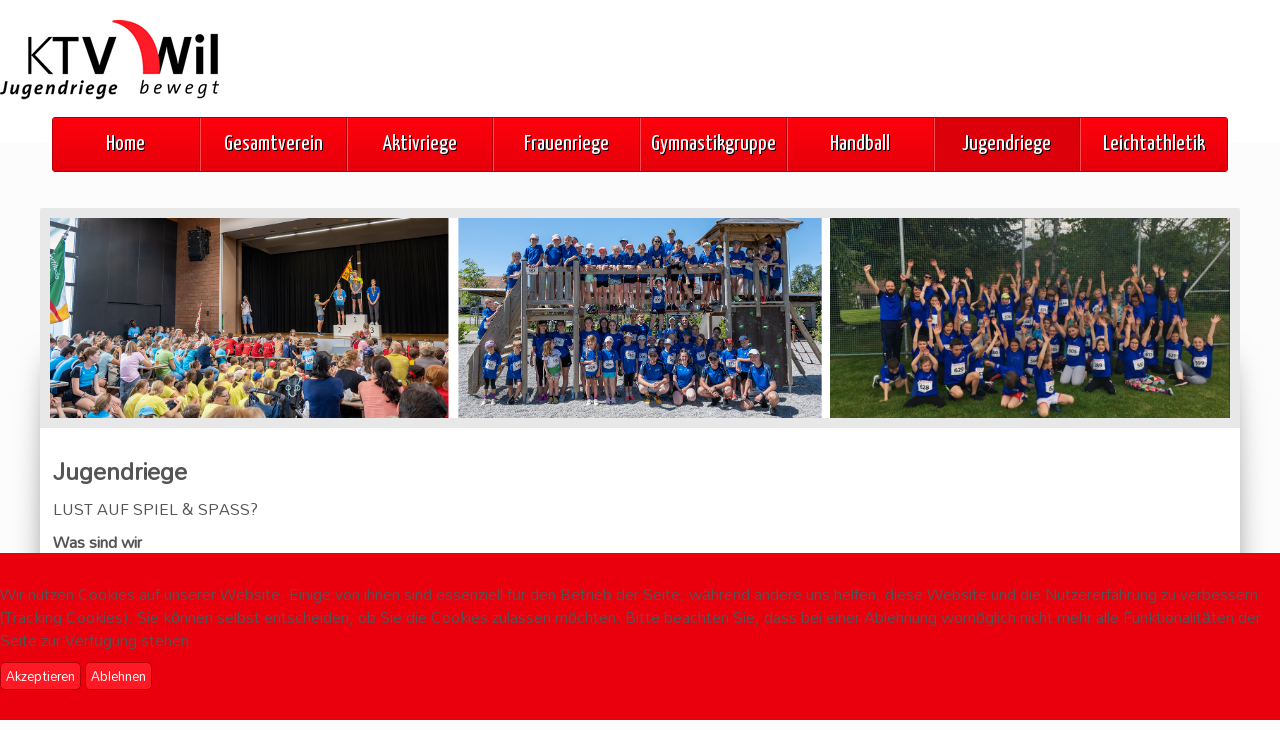

--- FILE ---
content_type: text/html; charset=utf-8
request_url: https://ktvwil.ch/jugendriege
body_size: 7775
content:
<!doctype html>
<html xml:lang="de-de" lang="de-de" >
<head>
        <meta http-equiv="X-UA-Compatible" content="IE=Edge" />
		<meta name="viewport" content="width=device-width, initial-scale=1.0, user-scalable=no">
        <meta name="viewport" content="width=device-width, initial-scale=1" />
        <meta name="HandheldFriendly" content="true" />
        <script type="text/javascript">
        if(navigator.appVersion.indexOf("MSIE 9.")!=-1){
            document.documentElement.className += " ie9";
        } else if(navigator.appVersion.indexOf("MSIE 8.")!=-1){
            document.documentElement.className += " ie8";
        } else if(navigator.appVersion.indexOf("MSIE 7.")!=-1){
            document.documentElement.className += " ie7";
        }
        </script>
	    <base href="https://ktvwil.ch/jugendriege" />
	<meta http-equiv="content-type" content="text/html; charset=utf-8" />
	<meta name="keywords" content="KTV Wil Handball Aktivriege Frauenriege Gymnastikgruppe Männerriege Jugendriege Leichtathletik" />
	<meta name="author" content="Super User" />
	<meta name="description" content="KTV Wil Handball Aktivriege Frauenriege Gymnastikgruppe Männerriege Jugendriege Leichtathletik" />
	<meta name="generator" content="Joomla! - Open Source Content Management" />
	<title>Jugendriege</title>
	<link href="/templates/naturalway/favicon.ico" rel="shortcut icon" type="image/vnd.microsoft.icon" />
	<link href="https://ktvwil.ch/component/search/?Itemid=123&amp;format=opensearch" rel="search" title="Suchen KTV Wil" type="application/opensearchdescription+xml" />
	<link href="/templates/naturalway/css-compiled/menu-a0bd107a694f5bca4bff7165a8051217.css" rel="stylesheet" type="text/css" />
	<link href="/libraries/gantry/css/grid-responsive.css" rel="stylesheet" type="text/css" />
	<link href="/templates/naturalway/css-compiled/bootstrap.css" rel="stylesheet" type="text/css" />
	<link href="/templates/naturalway/css-compiled/master-0905d481c4ac4ba4ffe371487dea70cd.css" rel="stylesheet" type="text/css" />
	<link href="/templates/naturalway/css-compiled/mediaqueries.css" rel="stylesheet" type="text/css" />
	<link href="//fonts.googleapis.com/css?family=Mandali:regular" rel="stylesheet" type="text/css" />
	<link href="//fonts.googleapis.com/css?family=Yanone+Kaffeesatz:200,300,regular,700" rel="stylesheet" type="text/css" />
	<link href="/templates/naturalway/css/naturalway-custom.css" rel="stylesheet" type="text/css" />
	<link href="/plugins/system/cookiehint/css/style.css?c2dcc58698d3cf523629cb68b877f90f" rel="stylesheet" type="text/css" />
	<style type="text/css">

h1,h2,h3,h4,h5,h6,.title,legend { font-family: 'Mandali', 'Helvetica', arial, sans-serif; font-weight: 700 !important; }

body, input, button, select, textarea { font-family: 'Mandali', 'Helvetica', arial, sans-serif; font-weight: 500; }

.gf-menu, .gf-menu .item, .breadcrumb, [class^="icon-"] { font-family: 'Yanone Kaffeesatz', 'Helvetica', arial, sans-serif; font-weight: normal;}

#plg_system_topofthepage{
    border:2px solid #b20009;
    margin:10px;
    padding:5px;
    background-color:#ff1924;
    color:#fff;
    font-size: 14px;
    z-index: 20000;
} 
#plg_system_topofthepage:hover {
    background-color:#b20009;
    color:#fff;
}
#redim-cookiehint-bottom {position: fixed; z-index: 99999; left: 0px; right: 0px; bottom: 0px; top: auto !important;}</style>
	<script type="application/json" class="joomla-script-options new">{"csrf.token":"f8720f87d5470a8d32d4a39b5c240f99","system.paths":{"root":"","base":""},"joomla.jtext":{"PLG_SYS_TOPOFTHEPAGE_ARIA_LABEL":"PLG_SYS_TOPOFTHEPAGE_ARIA_LABEL","PLG_SYS_TOPOFTHEPAGE_GOTOTOP":"TOP"}}</script>
	<script src="/media/jui/js/jquery.min.js?c2dcc58698d3cf523629cb68b877f90f" type="text/javascript"></script>
	<script src="/media/jui/js/jquery-noconflict.js?c2dcc58698d3cf523629cb68b877f90f" type="text/javascript"></script>
	<script src="/media/jui/js/jquery-migrate.min.js?c2dcc58698d3cf523629cb68b877f90f" type="text/javascript"></script>
	<script src="/media/system/js/caption.js?c2dcc58698d3cf523629cb68b877f90f" type="text/javascript"></script>
	<script src="/media/system/js/mootools-core.js?c2dcc58698d3cf523629cb68b877f90f" type="text/javascript"></script>
	<script src="/media/system/js/core.js?c2dcc58698d3cf523629cb68b877f90f" type="text/javascript"></script>
	<script src="/media/system/js/mootools-more.js?c2dcc58698d3cf523629cb68b877f90f" type="text/javascript"></script>
	<script src="/libraries/gantry/js/browser-engines.js" type="text/javascript"></script>
	<script src="/templates/naturalway/js/rokmediaqueries.js" type="text/javascript"></script>
	<script src="/modules/mod_roknavmenu/themes/default/js/rokmediaqueries.js" type="text/javascript"></script>
	<script src="/modules/mod_roknavmenu/themes/default/js/responsive.js" type="text/javascript"></script>
	<script src="/modules/mod_roknavmenu/themes/default/js/responsive-selectbox.js" type="text/javascript"></script>
	<!--[if lt IE 9]><script src="/media/system/js/html5fallback.js?c2dcc58698d3cf523629cb68b877f90f" type="text/javascript"></script><![endif]-->
	<script src="/media/plg_system_topofthepage/topofthepage.min.js" type="text/javascript"></script>
	<script type="text/javascript">
jQuery(window).on('load',  function() {
				new JCaption('img.caption');
			});
window.plg_system_topofthepage_options = {"omittext":"0","loadjsframework":"1","visibleopacity":"100","displaydur":"250","zindex":"1","linklocation":"bottom_right","spyposition":"200","topalways":"0","smoothscrollduration":"500","smoothscrolltransition":"linear"}
</script>
	<link rel="stylesheet" href="https://ktvwil.ch/modules/mod_s5_instagram_feed/css/default.css" type="text/css" />
	<script type="text/javascript">var s5_instafeed = "4"</script>
	<script type="text/javascript">var s5_instaaccesstoken = "4044064930.476b674.6dfa0d4aa98d4b8782cfa7e368f4d630"</script>
	<script type="text/javascript">var s5_instaidnum = "4044064930"</script>
	<script src="https://ktvwil.ch/modules/mod_s5_instagram_feed/js/instagram.js" type="text/javascript"></script>
	<script src="https://ktvwil.ch/modules/mod_s5_instagram_feed/js/main.js" type="text/javascript"></script>
        <script type="text/javascript">
        <!--
            // windows phone IE10 snap mode fix
            (function() {
                    if ("-ms-user-select" in document.documentElement.style && ( navigator.userAgent.match(/IEMobile\/10\.0/) || navigator.userAgent.match(/IEMobile\/11\.0/) ) ) {
                            var msViewportStyle = document.createElement("style");
                            msViewportStyle.appendChild(
                                    document.createTextNode("@-ms-viewport{width:auto!important}")
                            );
                            document.getElementsByTagName("head")[0].appendChild(msViewportStyle);
                    }
            })();
        
        jQuery(document).ready(function(){
                        // viewport detection to determine if the menu should open to top or bottom  
            jQuery('.gf-menu').on('mouseover',function(){
                var win = jQuery(window);
                
                var viewport =
                {
                    top : win.scrollTop(),
                    left : win.scrollLeft()
                };

                viewport.right = viewport.left + win.width();
                viewport.bottom = viewport.top + win.height();

                var bounds = jQuery(this).offset();
                bounds.right = bounds.left + jQuery(this).outerWidth();
                bounds.bottom = bounds.top + jQuery(this).outerHeight();

                if(!(viewport.right < bounds.left || viewport.left > bounds.right || viewport.bottom < bounds.top || viewport.top > bounds.bottom))
                {
                    if((bounds.top-win.scrollTop()) >(win.height()/2))
                    {
                        jQuery(this).find('.dropdown').addClass('dropUp');
                        jQuery(this).addClass('dropUpMenu');
                    }
                    else
                    {
                        jQuery(this).find('.dropdown').removeClass('dropUp');
                        jQuery(this).removeClass('dropUpMenu');
                    }
                }
            });
            // level 1 max height item (autoheight others)
            function update_menu_height(){
                var max_menu_height = 0;
                jQuery('.gf-menu.l1 > li').each(
                        function(i){
                            // check by the width of the closest container if we are in 767px mode and prevent altering the menu heights
                            if(Number(jQuery(this).closest('.rt-container').css('width').replace("px","")) <= 480){ return }

                            var currheight = jQuery(this).innerHeight();
                            if(max_menu_height < currheight){
                                max_menu_height = currheight;
                            }
                            
                            if( i+1 >= jQuery('.gf-menu.l1 > li').size() ){
                                jQuery('.gf-menu.l1 > li > .item').css('display', 'table');
                                jQuery('.gf-menu.l1 > li > .item').css('height', max_menu_height+'px');
                                jQuery('.gf-menu.l1 > li > .item').css('width', '100%');
                                jQuery('.gf-menu.l1 > li > .item').css('margin', '0 auto');
                                jQuery('.gf-menu.l1 > li > .item').css('padding', '0');
                                jQuery('.gf-menu.l1 > li > .item').each(function(){
                                    jQuery(this).html( '<span style="display: table-cell;vertical-align: middle;">' + jQuery(this).html() + '</span>' );
                                });
                                var menu = jQuery(this).closest('.gf-menu');
                                jQuery(menu).css('top', -1 * Math.floor( jQuery(menu).height() / 2 )+"px");
                                if(jQuery('#rt-showcase').size() == 0){
                                    jQuery('#rt-top-surround').css('padding-bottom', Math.floor( jQuery(menu).height() / 2 ) + "px");
                                }
                            }
                        }
                );
            }
            update_menu_height();
            //jQuery(window).resize(update_menu_height);
            
            var level1_size = jQuery('.gf-menu.l1 > li').size();
            if(level1_size > 0){
                jQuery('.gf-menu.l1 > li').css('width', ( 100 / jQuery('.gf-menu.l1 > li').size() ) +'%');
            }
            
            jQuery('li[class^="item"]').mouseover(function(){
                var _dropdown = this;
                jQuery(_dropdown).find('.flyout').each(function(){
                    if(!isFullyVisible(jQuery(this))){
                        jQuery(this).addClass('flyouthorz');
                        jQuery(this).find('.flyout').addClass('flyouthorz');
                    }
                });
            });
        });
        
        function isFullyVisible (elem) {
            var off = elem.offset();
            var et = off.top;
            var el = off.left;
            var eh = elem.height();
            var ew = elem.width();
            var wh = window.innerHeight;
            var ww = window.innerWidth;
            var wx = window.pageXOffset;
            var wy = window.pageYOffset;
            return (el >= wx && el + ew <= ww);  
        }
        //-->
        </script>
        
</head>
<body  class="logo-type-custom font1-family1-g:mandali:regular font1-weight1-700 font2-family2-g:mandali:regular font2-weight2-500 font3-family3-g:yanone-kaffeesatz:200,300,regular,700 font3-weight3-normal menu-type-dropdownmenu layout-mode-responsive col12">
    
        <header id="rt-top-surround">
				<div id="rt-top" >
			<div class="rt-container">
				<div class="rt-grid-12 rt-alpha rt-omega">
               <div class="rt-block ">
           	<div class="module-surround">
	           		                	<div class="module-content">
	                		

<div class="custom"  >
	<p><a href="/"><img src="/images/logos/logo-jugendriege.gif" alt="logo jugendriege" width="219" height="80" /></a></p></div>
	                	</div>
                	</div>
           </div>
	
</div>
				<div class="clear"></div>
			</div>
		</div>
				        
    </header>
        
    <div id="ct-body">
                
        <div id="ct-main" class="ct-main-1200">
               <div id="shadow"> 
                        <div id="rt-menu">
                    <div class="rt-container">
                            <div class="rt-grid-12 rt-alpha rt-omega">
    	<div class="rt-block menu-block">
		<div id="ct-responsive-type-selectbox">
<div class="gf-menu-device-container responsive-type-selectbox"></div>
<ul class="gf-menu l1 " >
                    <li class="item101" >

            <a class="item" href="/"  >

                                Home                            </a>


                    </li>
                            <li class="item118 parent" >

            <a class="item" href="/gesamtverein"  >

                                Gesamtverein                                <span class="border-fixer"></span>
                            </a>


            
                                    <div class="dropdown columns-1 "Array>
                                                <div class="column col1" >
                            <ul class="l2">
                                                                                                                    <li class="item119" >

            <a class="item" href="/gesamtverein"  >

                                Wir über uns                            </a>


                    </li>
                                                                                                                                                                <li class="item243" >

            <a class="item" href="/gesamtverein/chronik"  >

                                Chronik / News                            </a>


                    </li>
                                                                                                                                                                <li class="item129" >

            <a class="item" href="/gesamtverein/kontakte-gesamtverein"  >

                                Kontakte                            </a>


                    </li>
                                                                                                                                                                <li class="item187" >

            <a class="item" href="/gesamtverein/agenda-gesamtverein"  >

                                Agenda                            </a>


                    </li>
                                                                                                                                                                <li class="item339" >

            <a class="item" href="/gesamtverein/berichte-gesamtverein"  >

                                Berichte                            </a>


                    </li>
                                                                                                                                                                <li class="item210" >

            <a class="item" href="/gesamtverein/bilder-gesamtverein"  >

                                Bilder                            </a>


                    </li>
                                                                                                                                                                <li class="item175" >

            <a class="item" href="/gesamtverein/protokolle-vereinsversammlung"  >

                                Protokolle VRV                            </a>


                    </li>
                                                                                                                                                                <li class="item186" >

            <a class="item" href="/gesamtverein/turnhallenfonds"  >

                                Turnhallenfonds                            </a>


                    </li>
                                                                                                                                                                <li class="item477" >

            <a class="item" href="/gesamtverein/dokumente"  >

                                Dokumente                            </a>


                    </li>
                                                                                                        </ul>
                        </div>
                                            </div>

                                    </li>
                            <li class="item121 parent" >

            <a class="item" href="/aktivriege"  >

                                Aktivriege                                <span class="border-fixer"></span>
                            </a>


            
                                    <div class="dropdown columns-1 "Array>
                                                <div class="column col1" >
                            <ul class="l2">
                                                                                                                    <li class="item189" >

            <a class="item" href="/aktivriege"  >

                                Wir über uns                            </a>


                    </li>
                                                                                                                                                                <li class="item205" >

            <a class="item" href="/aktivriege/kontakte-aktivriege"  >

                                Kontakte                            </a>


                    </li>
                                                                                                                                                                <li class="item204" >

            <a class="item" href="/aktivriege/agenda-aktivriege"  >

                                Agenda                            </a>


                    </li>
                                                                                                                                                                <li class="item216" >

            <a class="item" href="/aktivriege/training-aktivriege"  >

                                Training                            </a>


                    </li>
                                                                                                                                                                <li class="item412" >

            <a class="item" href="/aktivriege/berichte-aktivriege"  >

                                Berichte                            </a>


                    </li>
                                                                                                                                                                <li class="item266" >

            <a class="item" href="/aktivriege/bilder-aktivriege"  >

                                Bilder                            </a>


                    </li>
                                                                                                        </ul>
                        </div>
                                            </div>

                                    </li>
                            <li class="item120 parent" >

            <a class="item" href="/frauenriege"  >

                                Frauenriege                                <span class="border-fixer"></span>
                            </a>


            
                                    <div class="dropdown columns-1 "Array>
                                                <div class="column col1" >
                            <ul class="l2">
                                                                                                                    <li class="item188" >

            <a class="item" href="/frauenriege"  >

                                Wir über uns                            </a>


                    </li>
                                                                                                                                                                <li class="item161" >

            <a class="item" href="/frauenriege/kontakte-frauenriege"  >

                                Kontakte                            </a>


                    </li>
                                                                                                                                                                <li class="item165" >

            <a class="item" href="/frauenriege/training"  >

                                Training                            </a>


                    </li>
                                                                                                                                                                <li class="item169" >

            <a class="item" href="/frauenriege/berichte-frauenriege"  >

                                Berichte                            </a>


                    </li>
                                                                                                                                                                <li class="item173" >

            <a class="item" href="/frauenriege/bilder-frauenriege"  >

                                Bilder                            </a>


                    </li>
                                                                                                                                                                <li class="item162 parent" >

            <a class="item" href="/frauenriege/fit-und-fun-40"  >

                                Fit und Fun 40+                                <span class="border-fixer"></span>
                            </a>


            
                                    <div class="dropdown flyout columns-1 "Array>
                                                <div class="column col1" >
                            <ul class="l3">
                                                                                                                    <li class="item195" >

            <a class="item" href="/frauenriege/fit-und-fun-40"  >

                                Wir über uns                            </a>


                    </li>
                                                                                                                                                                <li class="item212" >

            <a class="item" href="/frauenriege/fit-und-fun-40/agenda-frauenriege-fit-und-fun-30-plus"  >

                                Agenda                            </a>


                    </li>
                                                                                                                                                                <li class="item167" >

            <a class="item" href="/frauenriege/fit-und-fun-40/berichte-frauenriege-fit-und-fun-30-plus"  >

                                Berichte                            </a>


                    </li>
                                                                                                                                                                <li class="item170" >

            <a class="item" href="/frauenriege/fit-und-fun-40/bilder-frauenriege-fit-und-fun-30-plus"  >

                                Bilder                            </a>


                    </li>
                                                                                                        </ul>
                        </div>
                                            </div>

                                    </li>
                                                                                                                                                                <li class="item163 parent" >

            <a class="item" href="/frauenriege/fit-und-fun-60-abend"  >

                                Fit und Fun 60+ Abend                                <span class="border-fixer"></span>
                            </a>


            
                                    <div class="dropdown flyout columns-1 "Array>
                                                <div class="column col1" >
                            <ul class="l3">
                                                                                                                    <li class="item194" >

            <a class="item" href="/frauenriege/fit-und-fun-60-abend"  >

                                Wir über uns                            </a>


                    </li>
                                                                                                                                                                <li class="item213" >

            <a class="item" href="/frauenriege/fit-und-fun-60-abend/agenda-frauenriege-fit-und-fun-50-plus"  >

                                Agenda                            </a>


                    </li>
                                                                                                                                                                <li class="item166" >

            <a class="item" href="/frauenriege/fit-und-fun-60-abend/berichte-frauenriege-fit-und-fun-50-plus"  >

                                Berichte                            </a>


                    </li>
                                                                                                                                                                <li class="item171" >

            <a class="item" href="/frauenriege/fit-und-fun-60-abend/bilder-frauenriege-fit-und-fun-50-plus"  >

                                Bilder                            </a>


                    </li>
                                                                                                        </ul>
                        </div>
                                            </div>

                                    </li>
                                                                                                                                                                <li class="item164 parent" >

            <a class="item" href="/frauenriege/fit-und-fun-60-nachmittag"  >

                                Fit und Fun 60+ Nachmittag                                <span class="border-fixer"></span>
                            </a>


            
                                    <div class="dropdown flyout columns-1 "Array>
                                                <div class="column col1" >
                            <ul class="l3">
                                                                                                                    <li class="item193" >

            <a class="item" href="/frauenriege/fit-und-fun-60-nachmittag"  >

                                Wir über uns                            </a>


                    </li>
                                                                                                                                                                <li class="item214" >

            <a class="item" href="/frauenriege/fit-und-fun-60-nachmittag/agenda-frauenriege-fit-und-fun-60-plus"  >

                                Agenda                            </a>


                    </li>
                                                                                                                                                                <li class="item168" >

            <a class="item" href="/frauenriege/fit-und-fun-60-nachmittag/berichte-frauenriege-fit-und-fun-60-plus"  >

                                Berichte                            </a>


                    </li>
                                                                                                                                                                <li class="item172" >

            <a class="item" href="/frauenriege/fit-und-fun-60-nachmittag/bilder-frauenriege-fit-und-fun-60-plus"  >

                                Bilder                            </a>


                    </li>
                                                                                                        </ul>
                        </div>
                                            </div>

                                    </li>
                                                                                                        </ul>
                        </div>
                                            </div>

                                    </li>
                            <li class="item124 parent" >

            <a class="item" href="/gymnastikgruppe"  >

                                Gymnastikgruppe                                <span class="border-fixer"></span>
                            </a>


            
                                    <div class="dropdown columns-1 "Array>
                                                <div class="column col1" >
                            <ul class="l2">
                                                                                                                    <li class="item190" >

            <a class="item" href="/gymnastikgruppe"  >

                                Wir über uns                            </a>


                    </li>
                                                                                                                                                                <li class="item135" >

            <a class="item" href="/gymnastikgruppe/kontakte-gymnastikgruppe"  >

                                Kontakte                            </a>


                    </li>
                                                                                                                                                                <li class="item207" >

            <a class="item" href="/gymnastikgruppe/agenda-gymnastikgruppe"  >

                                Agenda                            </a>


                    </li>
                                                                                                                                                                <li class="item130" >

            <a class="item" href="/gymnastikgruppe/berichte-gymnastikgruppe"  >

                                Berichte                            </a>


                    </li>
                                                                                                                                                                <li class="item174" >

            <a class="item" href="/gymnastikgruppe/bilder-gymnastikgruppe"  >

                                Bilder                            </a>


                    </li>
                                                                                                        </ul>
                        </div>
                                            </div>

                                    </li>
                            <li class="item126" >

            <a class="item" href="/handball"  >

                                Handball                            </a>


                    </li>
                            <li class="item123 parent active last" >

            <a class="item" href="/jugendriege"  >

                                Jugendriege                                <span class="border-fixer"></span>
                            </a>


            
                                    <div class="dropdown columns-1 "Array>
                                                <div class="column col1" >
                            <ul class="l2">
                                                                                                                    <li class="item191" >

            <a class="item" href="/jugendriege"  >

                                Wir über uns                            </a>


                    </li>
                                                                                                                                                                <li class="item206" >

            <a class="item" href="/jugendriege/kontakte-jugendriege"  >

                                Kontakte                            </a>


                    </li>
                                                                                                                                                                <li class="item208" >

            <a class="item" href="/jugendriege/agenda-jugendriege"  >

                                Agenda                            </a>


                    </li>
                                                                                                                                                                <li class="item244" >

            <a class="item" href="/jugendriege/training-jugendriege"  >

                                Training                            </a>


                    </li>
                                                                                                                                                                <li class="item246" >

            <a class="item" href="/jugendriege/berichte-jugendriege"  >

                                Berichte                            </a>


                    </li>
                                                                                                                                                                <li class="item267" >

            <a class="item" href="/jugendriege/bilder-jugendriege"  >

                                Bilder                            </a>


                    </li>
                                                                                                        </ul>
                        </div>
                                            </div>

                                    </li>
                            <li class="item125" >

            <a class="item" href="/leichtathletik"  >

                                Leichtathletik                            </a>


                    </li>
            </ul>
</div>		<div class="clear"></div>
	</div>
	
</div>
                            <div class="clear"></div>
                    </div>
            </div>
            
                        
            <div id="rt-transition">
                                        <div id="rt-breadcrumbs">
                            <div class="rt-container">
                                    <div class="rt-grid-12 rt-alpha rt-omega">
               <div class="rt-block ">
           	<div class="module-surround">
	           		                	<div class="module-content">
	                		

<div class="custom"  >
	<p><img src="/images/riegenbilder/Banner_fr_Jugendriege.png" alt="" /></p></div>
	                	</div>
                	</div>
           </div>
	
</div>
                                    <div class="clear"></div>
                            </div>
                    </div>
                                      
                <div id="rt-mainbody-surround">
                
                                                       
                    <div id="rt-drawer">
                                
                                <div class="rt-container">
                                                                        <div class="clear"></div>
                                </div>
                            </div>
                                                                                    
                                                                                                                 
                                <div id="ct-mainbody">
                                  
                                <div class="rt-container">
                                                  
<div id="rt-main" class="mb8-sa4">
                <div class="rt-container">
                    <div class="rt-grid-8 ">
                                                						<div class="rt-block">
	                        <div id="rt-mainbody">
								<div class="component-content">
	                            	<article class="item-page" itemscope itemtype="http://schema.org/Article">
<meta itemprop="inLanguage" content="de-DE" />
	<h2 itemprop="name">
					Jugendriege					</h2>
	







<div itemprop="articleBody">
	<p>LUST AUF SPIEL &amp; SPASS?</p>
<p></p>
<p><strong>Was sind wir</strong></p>
<p>Freude an Sport und Bewegung, Polysportiv, Familienverein, Spass, Spiel, Sportbewusstsein, Vereinslebenförderung.</p>
<p><strong>Was machen wir</strong></p>
<p>Die Jugi ist ideal für alle Kinder ab der 1. Klasse, welche sich gerne bewegen, jedoch keinen Leistungssport betreiben wollen. Wir bieten wöchentlich eine abwechslungsreiche Turnstunde in der Klosterwegturnhalle an, bei der nichts zu kurz kommt und auch einmal Mut gefragt ist.</p>
<p>Auch ausserhalb der Turnhallen sind wir ab und zu anzutreffen, um neue Trendsportarten auszuprobieren oder um uns einfach nur im Freibad abzukühlen.</p>
<p><strong>Unsere besuchten Anlässe und Wettkämpfe sind</strong></p>
<ul>
<li>Unihockeyturnier der Jugendriege KTV Wil</li>
<li>Jugitag des Verbandes</li>
<li>Chlausabend mit der ganzen Familie</li>
<li>Plauschturnen mit der ganzen Familie</li>
<li>und vieles mehr…</li>
</ul>
<p>Alles weitere zu unserem abwechslungsreichen Programm findet ihr unter der Rubrik <a href="/index.php/jugendriege/agenda-jugendriege">Agenda</a>. Sehr gerne geben wir auch Auskunft über unsere Riege.</p>
<p>&nbsp;</p>
<p>Also hast du Lust? Mach doch mit!</p>
<p>Du bist jederzeit herzlich zu einer Schnupperstunde in den verschiedenen Turnstunden Willkommen. Auskunft erhaltest du über unsere Kontaktpersonen unter der Rubrik <a href="/jugendriege/kontakte-jugendriege">Kontakte</a>.</p>
<p>&nbsp;</p> </div>



	</article>
								</div>
	                        </div>
						</div>
                                                                    </div>
                                <div class="rt-grid-4 ">
                <div id="rt-sidebar-a">
                               <div class="rt-block shadow-box">
           	<div class="module-surround">
	           				<div class="module-title">
	                		<h2 class="title">Termine</h2>
			</div>
	                		                	<div class="module-content">
	                		<div class="sceventsshadow-box">
		<ul>
			<li>21. März 2026<br /><b>Unihockeyturnier 2026</b></li>
			<li>20. Juni 2026<br /><b>Jugitag 2026</b></li>
		</ul>
	</div>	                	</div>
                	</div>
           </div>
	           <div class="rt-block shadow-box">
           	<div class="module-surround">
	           		                	<div class="module-content">
	                		

<div class="customshadow-box"  >
	<p><a href="https://www.instagram.com/jugiktvwil/" target="_blank" rel="noopener"><img src="/images/instagramm.jpg" alt="instagramm" width="166" height="59" /></a>&nbsp; &nbsp; &nbsp;<a href="https://www.facebook.com/KTV-Wil-Jugendriege-1767185559986629/" target="_blank" rel="noopener"><img src="/images/facebook.jpg" alt="facebook" width="156" height="59" /></a></p></div>
	                	</div>
                	</div>
           </div>
	           <div class="rt-block shadow-box">
           	<div class="module-surround">
	           		                	<div class="module-content">
	                		<style>
#s5_instawrap #instagram a {border:none;}</style>

<div id="s5_instawrap">		
	<article>	
		<div id="s5_insta_overlay"></div>
		<div id="instagram"></div>
	</article>
</div>











	                	</div>
                	</div>
           </div>
	
                </div>
            </div>

                    <div class="clear"></div>
                </div>
            </div>
                                </div>
                            
                                                                                                                                    </div>
            </div>
            
        </div>
        
       </div>
          
        </div>
            
	            <footer id="rt-footer-surround">
                                        <div id="rt-footer">
                            <div class="rt-container">
                                    <div class="rt-grid-2 rt-alpha">
               <div class="rt-block ">
           	<div class="module-surround">
	           		                	<div class="module-content">
	                		

<div class="custom"  >
	<p><a href="http://www.stadtwil.ch/de/kulfre/sport/" target="_blank"><img src="/images/logos/logo-stadt-wil.gif" alt="logo stadt wil" /></a></p></div>
	                	</div>
                	</div>
           </div>
	
</div>
<div class="rt-grid-2">
               <div class="rt-block ">
           	<div class="module-surround">
	           		                	<div class="module-content">
	                		

<div class="custom"  >
	<p><a href="http://www.sportunionschweiz.ch/" target="_blank"><img src="/images/logos/logo-sportunion-schweiz.gif" alt="logo sportunion schweiz" /></a></p></div>
	                	</div>
                	</div>
           </div>
	
</div>
<div class="rt-grid-2">
               <div class="rt-block ">
           	<div class="module-surround">
	           		                	<div class="module-content">
	                		

<div class="custom"  >
	<p><a href="http://www.sportunionost.ch/" target="_blank"><img src="/images/logos/logo-sportunion-ostschweiz.gif" alt="logo sportunion ostschweiz" /></a></p></div>
	                	</div>
                	</div>
           </div>
	
</div>
<div class="rt-grid-2">
               <div class="rt-block ">
           	<div class="module-surround">
	           		                	<div class="module-content">
	                		

<div class="custom"  >
	<p><a href="http://www.svkt.ch/" target="_blank"><img src="/images/logos/logon-frauensportverband.gif" alt="logon frauensportverband" /></a></p></div>
	                	</div>
                	</div>
           </div>
	
</div>
<div class="rt-grid-2">
               <div class="rt-block ">
           	<div class="module-surround">
	           		                	<div class="module-content">
	                		

<div class="custom"  >
	<p><a href="http://www.ig-wil.ch/" target="_blank"><img src="/images/logos/logo-ig-wiler-sportvereine-front.gif" alt="logo ig wiler sportvereine front" /></a></p></div>
	                	</div>
                	</div>
           </div>
	
</div>
<div class="rt-grid-2 rt-omega">
               <div class="rt-block ">
           	<div class="module-surround">
	           		                	<div class="module-content">
	                		

<div class="custom"  >
	<p><a href="http://www.igsgsv.ch/" target="_blank"><img src="/images/logos/logo-sport-verein-t.gif" alt="logo sport verein t" /></a></p></div>
	                	</div>
                	</div>
           </div>
	
</div>
                                    <div class="clear"></div>
                            </div>
                    </div>
                                                            <div id="rt-copyright">
                            <div class="rt-container">
                                    <div class="rt-grid-10 rt-alpha">
               <div class="rt-block ">
           	<div class="module-surround">
	           		                	<div class="module-content">
	                		

<div class="custom"  >
	<p><br />Copyright © KTV Wil</p></div>
	                	</div>
                	</div>
           </div>
	
</div>
<div class="rt-grid-2 rt-omega">
               <div class="rt-block ">
           	<div class="module-surround">
	           		                	<div class="module-content">
	                		<div class="search">
	<form action="/jugendriege" method="post" class="form-inline" role="search">
		<label for="mod-search-searchword152" class="element-invisible">Suchen ...</label> <input name="searchword" id="mod-search-searchword152" maxlength="200"  class="inputbox search-query input-medium" type="search" placeholder="Suchen ..." />		<input type="hidden" name="task" value="search" />
		<input type="hidden" name="option" value="com_search" />
		<input type="hidden" name="Itemid" value="123" />
	</form>
</div>
	                	</div>
                	</div>
           </div>
	
</div>
                                    <div class="clear"></div>
                            </div>
                    </div>
                                </footer>
                           
			        <div class="rt-block logo-block">
            <a href="/" id="rt-logo"><img id="rt-logo-img" alt="" src="/templates/naturalway/images/transparent.png" alt=""/></a>
        </div>
        
	        
        </div>
    
	
<div id="redim-cookiehint-bottom">   <div id="redim-cookiehint">     <div class="cookiecontent">   <p>Wir nutzen Cookies auf unserer Website. Einige von ihnen sind essenziell für den Betrieb der Seite, während andere uns helfen, diese Website und die Nutzererfahrung zu verbessern (Tracking Cookies). Sie können selbst entscheiden, ob Sie die Cookies zulassen möchten. Bitte beachten Sie, dass bei einer Ablehnung womöglich nicht mehr alle Funktionalitäten der Seite zur Verfügung stehen.</p>    </div>     <div class="cookiebuttons">        <a id="cookiehintsubmit" onclick="return cookiehintsubmit(this);" href="https://ktvwil.ch/jugendriege?rCH=2"         class="btn">Akzeptieren</a>               <a id="cookiehintsubmitno" href="https://www.cookieinfo.org/"             class="btn">Ablehnen</a>            <div class="text-center" id="cookiehintinfo">                      </div>      </div>     <div class="clr"></div>   </div> </div>     <script type="text/javascript">       document.addEventListener("DOMContentLoaded", function(event) {         if (!navigator.cookieEnabled){           document.getElementById('redim-cookiehint-bottom').remove();         }       });       function cookiehintfadeOut(el) {         el.style.opacity = 1;         (function fade() {           if ((el.style.opacity -= .1) < 0) {             el.style.display = "none";           } else {             requestAnimationFrame(fade);           }         })();       }        function cookiehintsubmit(obj) {         document.cookie = 'reDimCookieHint=1; expires=Thu, 28 Jan 2027 23:59:59 GMT;57; path=/';         cookiehintfadeOut(document.getElementById('redim-cookiehint-bottom'));         return true;       }       function cookiehintsubmitno(obj) {         document.cookie = 'reDimCookieHint=-1; expires=0; path=/';         cookiehintfadeOut(document.getElementById('redim-cookiehint-bottom'));         return true;       }     </script>  
</body>
</html>


--- FILE ---
content_type: text/css
request_url: https://ktvwil.ch/templates/naturalway/css-compiled/menu-a0bd107a694f5bca4bff7165a8051217.css
body_size: 3047
content:
.clearfix{*zoom:1;}.clearfix:before,.clearfix:after{display:table;content:"";line-height:0;}.clearfix:after{clear:both;}.hide-text{font:0/0 a;color:transparent;text-shadow:none;background-color:transparent;border:0;}.input-block-level{display:block;width:100%;min-height:30px;-webkit-box-sizing:border-box;-moz-box-sizing:border-box;box-sizing:border-box;}.rok-left{float:left;}.rok-right{float:right;}.rok-dropdown-group,.rok-dropdown{position:relative;}.rok-dropdown-open .rok-dropdown{display:block;}.rok-popover-group,.rok-popover{position:relative;}.rok-popover-open .rok-popover{display:block;}#ct-menu{display:none;}#rt-header .rt-grid-6.rt-alpha{width:400px;}@media only screen and (max-width: 767px){#rt-header .rt-grid-6.rt-alpha{width:100%;}.logo-block{margin:0 auto;text-align:center;width:auto;}}#rt-header .rt-grid-6.rt-omega{width:auto;}#rt-header .logo-block{float:left;display:inline-block;position:absolute;top:-90px;}#rt-top .search{text-align:right;}@media only screen and (max-width: 767px){#rt-header .logo-block{float:none;display:block;position:relative;top:0;}}#rt-showcase > .rt-showcase-pattern > .rt-container{text-shadow:none;width:100%;}#rt-showcase > .rt-showcase-pattern > .rt-container .rt-grid-12{width:100%;}#rt-showcase > .rt-showcase-pattern > .rt-container .rt-grid-12 .rt-block{margin:0;padding:0;}#ct-showcase-slider-wrap{position:absolute;width:100%;top:0;left:0;}#rt-showcase{color:;}#rt-showcase h1,#rt-showcase h2,#rt-showcase h3,#rt-showcase h4,#rt-showcase h5,#rt-showcase h6,#rt-showcase .title{color:;}.promo h1{text-shadow:none;}#rt-drawer{background-color:transparent;}#ct-menu-surround{z-index:2;}.gf-menu-toggle{display:none !important;}.dropUp{bottom:100%;margin-top:40px;}.dropUp.flyout{top:initial !important;bottom:0;margin-bottom:-10px;}.dropUp .column{background:#ff000c !important;background:-webkit-linear-gradient(#db000a,#ff000c) !important;background:-o-linear-gradient(#db000a,#ff000c) !important;background:-moz-linear-gradient(#db000a,#ff000c) !important;background:linear-gradient(#db000a,#ff000c) !important;}.dropUpMenu.l1 > li > .dropUp{padding-bottom:1px;}.dropUpMenu.l1 > li > .dropUp > .column{padding-top:0 !important;padding-bottom:20px !important;}legend{border-bottom:2px solid #b20009 !important;}.bfQuickMode .form-actions{border-top:2px solid #b20009;}#rt-top-surround{background:#ffffff;}#rt-showcase{background:#ffffff;}#featureToTop{margin:-30px auto;border:none;background:#ff1924;color:#ffffff;outline:0;}.gf-menu{-moz-box-sizing:border-box;-webkit-box-sizing:border-box;box-sizing:border-box;list-style:none;position:relative;width:98%;margin:0 auto 10px auto !important;text-align:center;-webkit-border-radius:3px;-moz-border-radius:3px;border-radius:3px;top:-28px;background:#ff000c;background:-webkit-linear-gradient(#ff000c,#e5000b);background:-o-linear-gradient(#ff000c,#e5000b);background:-moz-linear-gradient(#ff000c,#e5000b);background:linear-gradient(#ff000c,#e5000b);border:1px solid #b20009;}.gf-menu:after{display:table;content:'';clear:both;}.gf-menu .item{font-family:Arial, Helvetica, sans-serif;font-size:12px;line-height:21px;color:#ffffff;text-align:center;text-decoration:none;display:inline-block;cursor:pointer;}.gf-menu .item.subtext{padding-top:1px;padding-bottom:4px;}.gf-menu .item.subtext > em{display:block;font-size:12px;line-height:11px;color:#e6e6e6;text-align:left;font-style:normal;}.gf-menu .item.icon [class^="icon-"],.gf-menu .item.icon [class*="icon-"]{background-image:none !important;margin-top:-5px;}.gf-menu .item.icon [class^="icon-"]:before,.gf-menu .item.icon [class*="icon-"]:before{text-indent:0;margin-left:20px;margin-right:10px;}.gf-menu .item .menu-image{max-width:inherit;vertical-align:text-top;margin-top:-2px;margin-left:-2px;}.gf-menu.l1{position:relative;}.gf-menu.l1 > li:hover{background:#db000a;bottom:100%;}.gf-menu.l1 > li:hover > .item{text-shadow:1px 0.5px 0px black;}.gf-menu.l1 > li.active{background:#db000a;}.gf-menu.l1 > li{width:auto;border-left:solid 1px #ff4c55;border-right:solid 1px #b20009;-moz-box-sizing:border-box;-webkit-box-sizing:border-box;box-sizing:border-box;background:#ff000c;background:-webkit-linear-gradient(#ff000c,#e5000b);background:-o-linear-gradient(#ff000c,#e5000b);background:-moz-linear-gradient(#ff000c,#e5000b);background:linear-gradient(#ff000c,#e5000b);}.gf-menu.l1 > li > .dropdown{padding-top:1px;}.gf-menu.l1 > li:first-child{border-left:none !important;}.gf-menu.l1 > li:last-child{border-right:none !important;}.gf-menu.l1 > li > .item{padding:16px 0;font-size:19.5px;text-shadow:1px 0.5px 0px black;width:100%;}.gf-menu.l1 > li > .item.subtext{padding-top:1px;padding-bottom:4px;}.gf-menu .l2{margin-top:10px;}.gf-menu .l2,.gf-menu .l3,.gf-menu .l4,.gf-menu .l5,.gf-menu .l6,.gf-menu .l7{margin-left:0;padding:0;}.gf-menu .l2 .dropdown,.gf-menu .l3 .dropdown,.gf-menu .l4 .dropdown,.gf-menu .l5 .dropdown,.gf-menu .l6 .dropdown,.gf-menu .l7 .dropdown{padding-left:10px;margin-top:-10px;}.gf-menu .l2 .dropdown.flyouthorz,.gf-menu .l3 .dropdown.flyouthorz,.gf-menu .l4 .dropdown.flyouthorz,.gf-menu .l5 .dropdown.flyouthorz,.gf-menu .l6 .dropdown.flyouthorz,.gf-menu .l7 .dropdown.flyouthorz{margin-left:-10px !important;padding-right:10px !important;padding-left:0 !important;left:-100% !important;display:none;}.gf-menu .l2 > li > .item,.gf-menu .l3 > li > .item,.gf-menu .l4 > li > .item,.gf-menu .l5 > li > .item,.gf-menu .l6 > li > .item,.gf-menu .l7 > li > .item{-moz-box-sizing:border-box;-webkit-box-sizing:border-box;box-sizing:border-box;padding:5px;padding-bottom:0;padding-top:0;margin-left:1px;border:5px solid transparent;}.gf-menu li{float:left;display:inline-block;position:relative;}.gf-menu li.active > .item{background:#db000a;}.gf-menu .dropdown{position:relative;width:100%;left:-999em;background:url(../images/blind.png);z-index:1;}.gf-menu .dropdown .column{float:left;position:relative;-webkit-box-shadow:0 1px 3px rgba(0,0,0,0.3);-moz-box-shadow:0 1px 3px rgba(0,0,0,0.3);box-shadow:0 1px 3px rgba(0,0,0,0.3);background:#ff000c;background:-webkit-linear-gradient(#ff1924,#db000a);background:-o-linear-gradient(#ff1924,#db000a);background:-moz-linear-gradient(#ff1924,#db000a);background:linear-gradient(#ff1924,#db000a);padding:10px 0;width:100%;padding-right:1px;}.gf-menu .dropdown .item{font-size:16px;text-align:left;width:95%;padding:5px 0;}@media (max-width: 959px){.gf-menu .dropdown{padding:5px 0 5px 5px;}.gf-menu .dropdown .item{font-size:12px;}}.gf-menu .dropdown ul li[class^="item"]{width:100%;}.gf-menu .dropdown ul li[class^="item"] .item{color:#ffffff;}.gf-menu .dropdown ul li[class^="item"] .flyout{display:none;left:100%;}.gf-menu .dropdown ul ul.l3,.gf-menu .dropdown ul ul.l4,.gf-menu .dropdown ul ul.l5,.gf-menu .dropdown ul ul.l6,.gf-menu .dropdown ul ul.l7{padding:0px;}#ct-menu-surround .gf-menu{border:0;-webkit-box-shadow:none;-moz-box-shadow:none;box-shadow:none;padding-top:10px;padding-bottom:5px !important;padding-left:5px;padding-right:5px;}@media (min-width: 768px) and (max-width: 959px){.layout-mode-responsive .gf-menu{display:inherit;}.layout-mode-responsive .gf-menu.l1 > li > .item{font-size:16px;}.layout-mode-responsive .gf-menu.l1 > li > .item.subtext{padding-top:7px;padding-bottom:7px;}.layout-mode-responsive .gf-menu.l1 > li > .item.subtext em{display:none;}.layout-mode-responsive .gf-menu.l1 > li > .item.image img{display:none;}}@media only screen and (min-width: 768px){.clearfix{*zoom:1;}.clearfix:before,.clearfix:after{display:table;content:"";line-height:0;}.clearfix:after{clear:both;}.hide-text{font:0/0 a;color:transparent;text-shadow:none;background-color:transparent;border:0;}.input-block-level{display:block;width:100%;min-height:30px;-webkit-box-sizing:border-box;-moz-box-sizing:border-box;box-sizing:border-box;}.rok-left{float:left;}.rok-right{float:right;}.rok-dropdown-group,.rok-dropdown{position:relative;}.rok-dropdown-open .rok-dropdown{display:block;}.rok-popover-group,.rok-popover{position:relative;}.rok-popover-open .rok-popover{display:block;}#ct-menu{display:none;}#rt-header .rt-grid-6.rt-alpha{width:400px;}#rt-header .rt-grid-6.rt-omega{width:auto;}#rt-header .logo-block{float:left;display:inline-block;position:absolute;top:-90px;}#rt-top .search{text-align:right;}#rt-showcase > .rt-showcase-pattern > .rt-container{text-shadow:none;width:100%;}#rt-showcase > .rt-showcase-pattern > .rt-container .rt-grid-12{width:100%;}#rt-showcase > .rt-showcase-pattern > .rt-container .rt-grid-12 .rt-block{margin:0;padding:0;}#ct-showcase-slider-wrap{position:absolute;width:100%;top:0;left:0;}#rt-showcase{color:;}#rt-showcase h1,#rt-showcase h2,#rt-showcase h3,#rt-showcase h4,#rt-showcase h5,#rt-showcase h6,#rt-showcase .title{color:;}.promo h1{text-shadow:none;}#rt-drawer{background-color:transparent;}#ct-menu-surround{z-index:2;}.gf-menu.l1 > li:hover > .item{color:#ffffff;}.gf-menu.l1 > li:hover,.gf-menu.l1 > li.active:hover{background-color:none;}.gf-menu li:hover > .dropdown,.gf-menu li.active:hover > .dropdown{opacity:1;filter:alpha(opacity=100);left:0;top:auto;visibility:visible;opacity:1;}.gf-menu li:hover > .item{color:#b20009;text-shadow:none;}.gf-menu li:hover > .item em{color:#b20009;}.gf-menu li.parent:hover{z-index:10210;}.gf-menu .dropdown{opacity:0;filter:alpha(opacity=0);padding:0;position:absolute;}.gf-menu .dropdown ul li:hover > .item{background-color:#b20009;text-shadow:none;}.gf-menu .dropdown li:hover > .flyout{display:block !important;margin-top:-40px;}.gf-menu .dropdown li:hover > .flyouthorz{display:block;}body.rtl li:hover > .dropdown,body.rtl li.active:hover > .dropdown{left:inherit;right:-1px;}body.rtl .dropdown ul li:hover > .flyout{left:inherit;right:100%;margin-left:auto;margin-right:-6px;visibility:visible;opacity:1;}body.rtl .dropdown ul li:hover > .item .border-fixer{right:inherit;left:-1px;}body.rtl .dropdown ul li.parent:hover > .item{border-radius:0;}}@media only screen and (min-width: 768px) and only screen and (max-width: 767px){#rt-header .rt-grid-6.rt-alpha{width:100%;}.logo-block{margin:0 auto;text-align:center;width:auto;}}@media only screen and (min-width: 768px) and only screen and (max-width: 767px){#rt-header .logo-block{float:none;display:block;position:relative;top:0;}}.layout-mode-960fixed .clearfix,.layout-mode-1200fixed .clearfix{*zoom:1;}.layout-mode-960fixed .clearfix:before,.layout-mode-960fixed .clearfix:after,.layout-mode-1200fixed .clearfix:before,.layout-mode-1200fixed .clearfix:after{display:table;content:"";line-height:0;}.layout-mode-960fixed .clearfix:after,.layout-mode-1200fixed .clearfix:after{clear:both;}.layout-mode-960fixed .hide-text,.layout-mode-1200fixed .hide-text{font:0/0 a;color:transparent;text-shadow:none;background-color:transparent;border:0;}.layout-mode-960fixed .input-block-level,.layout-mode-1200fixed .input-block-level{display:block;width:100%;min-height:30px;-webkit-box-sizing:border-box;-moz-box-sizing:border-box;box-sizing:border-box;}.layout-mode-960fixed .rok-left,.layout-mode-1200fixed .rok-left{float:left;}.layout-mode-960fixed .rok-right,.layout-mode-1200fixed .rok-right{float:right;}.layout-mode-960fixed .rok-dropdown-group,.layout-mode-960fixed .rok-dropdown,.layout-mode-1200fixed .rok-dropdown-group,.layout-mode-1200fixed .rok-dropdown{position:relative;}.layout-mode-960fixed .rok-dropdown-open .rok-dropdown,.layout-mode-1200fixed .rok-dropdown-open .rok-dropdown{display:block;}.layout-mode-960fixed .rok-popover-group,.layout-mode-960fixed .rok-popover,.layout-mode-1200fixed .rok-popover-group,.layout-mode-1200fixed .rok-popover{position:relative;}.layout-mode-960fixed .rok-popover-open .rok-popover,.layout-mode-1200fixed .rok-popover-open .rok-popover{display:block;}.layout-mode-960fixed #ct-menu,.layout-mode-1200fixed #ct-menu{display:none;}.layout-mode-960fixed #rt-header .rt-grid-6.rt-alpha,.layout-mode-1200fixed #rt-header .rt-grid-6.rt-alpha{width:400px;}@media only screen and (max-width: 767px){.layout-mode-960fixed #rt-header .rt-grid-6.rt-alpha,.layout-mode-1200fixed #rt-header .rt-grid-6.rt-alpha{width:100%;}.layout-mode-960fixed .logo-block,.layout-mode-1200fixed .logo-block{margin:0 auto;text-align:center;width:auto;}}.layout-mode-960fixed #rt-header .rt-grid-6.rt-omega,.layout-mode-1200fixed #rt-header .rt-grid-6.rt-omega{width:auto;}.layout-mode-960fixed #rt-header .logo-block,.layout-mode-1200fixed #rt-header .logo-block{float:left;display:inline-block;position:absolute;top:-90px;}.layout-mode-960fixed #rt-top .search,.layout-mode-1200fixed #rt-top .search{text-align:right;}@media only screen and (max-width: 767px){.layout-mode-960fixed #rt-header .logo-block,.layout-mode-1200fixed #rt-header .logo-block{float:none;display:block;position:relative;top:0;}}.layout-mode-960fixed #rt-showcase > .rt-showcase-pattern > .rt-container,.layout-mode-1200fixed #rt-showcase > .rt-showcase-pattern > .rt-container{text-shadow:none;width:100%;}.layout-mode-960fixed #rt-showcase > .rt-showcase-pattern > .rt-container .rt-grid-12,.layout-mode-1200fixed #rt-showcase > .rt-showcase-pattern > .rt-container .rt-grid-12{width:100%;}.layout-mode-960fixed #rt-showcase > .rt-showcase-pattern > .rt-container .rt-grid-12 .rt-block,.layout-mode-1200fixed #rt-showcase > .rt-showcase-pattern > .rt-container .rt-grid-12 .rt-block{margin:0;padding:0;}.layout-mode-960fixed #ct-showcase-slider-wrap,.layout-mode-1200fixed #ct-showcase-slider-wrap{position:absolute;width:100%;top:0;left:0;}.layout-mode-960fixed #rt-showcase,.layout-mode-1200fixed #rt-showcase{color:;}.layout-mode-960fixed #rt-showcase h1,.layout-mode-960fixed #rt-showcase h2,.layout-mode-960fixed #rt-showcase h3,.layout-mode-960fixed #rt-showcase h4,.layout-mode-960fixed #rt-showcase h5,.layout-mode-960fixed #rt-showcase h6,.layout-mode-960fixed #rt-showcase .title,.layout-mode-1200fixed #rt-showcase h1,.layout-mode-1200fixed #rt-showcase h2,.layout-mode-1200fixed #rt-showcase h3,.layout-mode-1200fixed #rt-showcase h4,.layout-mode-1200fixed #rt-showcase h5,.layout-mode-1200fixed #rt-showcase h6,.layout-mode-1200fixed #rt-showcase .title{color:;}.layout-mode-960fixed .promo h1,.layout-mode-1200fixed .promo h1{text-shadow:none;}.layout-mode-960fixed #rt-drawer,.layout-mode-1200fixed #rt-drawer{background-color:transparent;}.layout-mode-960fixed #ct-menu-surround,.layout-mode-1200fixed #ct-menu-surround{z-index:2;}.layout-mode-960fixed .gf-menu.l1 > li:hover > .item,.layout-mode-1200fixed .gf-menu.l1 > li:hover > .item{color:#ffffff;}.layout-mode-960fixed .gf-menu.l1 > li:hover,.layout-mode-960fixed .gf-menu.l1 > li.active:hover,.layout-mode-1200fixed .gf-menu.l1 > li:hover,.layout-mode-1200fixed .gf-menu.l1 > li.active:hover{background-color:none;}.layout-mode-960fixed .gf-menu li:hover > .dropdown,.layout-mode-960fixed .gf-menu li.active:hover > .dropdown,.layout-mode-1200fixed .gf-menu li:hover > .dropdown,.layout-mode-1200fixed .gf-menu li.active:hover > .dropdown{opacity:1;filter:alpha(opacity=100);left:0;top:auto;visibility:visible;opacity:1;}.layout-mode-960fixed .gf-menu li:hover > .item,.layout-mode-1200fixed .gf-menu li:hover > .item{color:#b20009;text-shadow:none;}.layout-mode-960fixed .gf-menu li:hover > .item em,.layout-mode-1200fixed .gf-menu li:hover > .item em{color:#b20009;}.layout-mode-960fixed .gf-menu li.parent:hover,.layout-mode-1200fixed .gf-menu li.parent:hover{z-index:10210;}.layout-mode-960fixed .gf-menu .dropdown,.layout-mode-1200fixed .gf-menu .dropdown{opacity:0;filter:alpha(opacity=0);padding:0;position:absolute;}.layout-mode-960fixed .gf-menu .dropdown ul li:hover > .item,.layout-mode-1200fixed .gf-menu .dropdown ul li:hover > .item{background-color:#b20009;text-shadow:none;}.layout-mode-960fixed .gf-menu .dropdown li:hover > .flyout,.layout-mode-1200fixed .gf-menu .dropdown li:hover > .flyout{display:block !important;margin-top:-40px;}.layout-mode-960fixed .gf-menu .dropdown li:hover > .flyouthorz,.layout-mode-1200fixed .gf-menu .dropdown li:hover > .flyouthorz{display:block;}.layout-mode-960fixed body.rtl li:hover > .dropdown,.layout-mode-960fixed body.rtl li.active:hover > .dropdown,.layout-mode-1200fixed body.rtl li:hover > .dropdown,.layout-mode-1200fixed body.rtl li.active:hover > .dropdown{left:inherit;right:-1px;}.layout-mode-960fixed body.rtl .dropdown ul li:hover > .flyout,.layout-mode-1200fixed body.rtl .dropdown ul li:hover > .flyout{left:inherit;right:100%;margin-left:auto;margin-right:-6px;visibility:visible;opacity:1;}.layout-mode-960fixed body.rtl .dropdown ul li:hover > .item .border-fixer,.layout-mode-1200fixed body.rtl .dropdown ul li:hover > .item .border-fixer{right:inherit;left:-1px;}.layout-mode-960fixed body.rtl .dropdown ul li.parent:hover > .item,.layout-mode-1200fixed body.rtl .dropdown ul li.parent:hover > .item{border-radius:0;}.responsive-type-selectbox{display:none;}@media (max-width: 767px){#ct-menu-surround{position:absolute;top:0;left:0;}.responsive-type-selectbox{display:block;margin:0 !important;}#ct-logo-block{display:none !important;}.layout-mode-responsive .gf-menu-device-wrapper-sidemenu{background:#ff1924;}.layout-mode-responsive .gf-menu-device-wrapper{margin-bottom:15px !important;}.layout-mode-responsive .gf-menu-device-container{border-top:0;border-radius:5px;padding:5px;}.layout-mode-responsive .gf-menu-device-container select{margin-bottom:0;width:100%;}.layout-mode-responsive .gf-menu{margin:10px auto 0;border-top:15px solid ;background-clip:content-box;-webkit-background-clip:content-box;background:transparent url(../images/menu/tree-main.png) repeat-y !important;}.layout-mode-responsive .gf-menu li{background:url(../images/menu/tree-node.png) no-repeat !important;padding-left:20px !important;margin-right:0 !important;}.layout-mode-responsive .gf-menu li.active.last{background:url(../images/menu/tree-node.png) no-repeat !important;border:0 !important;-webkit-box-shadow:none !important;-moz-box-shadow:none !important;box-shadow:none !important;}.layout-mode-responsive .gf-menu li .columns-1 > .col1 > ul > li:last-child,.layout-mode-responsive .gf-menu li .columns-2 > .col2 > ul > li:last-child,.layout-mode-responsive .gf-menu li .columns-3 > .col3 > ul > li:last-child,.layout-mode-responsive .gf-menu li .columns-4 > .col4 > ul > li:last-child{background:transparent url(../images/menu/tree-node-last.png) 0 -2px no-repeat !important;}.layout-mode-responsive .gf-menu li ol > li:last-child{background:transparent url(../images/menu/tree-node-last.png) 0 -2px no-repeat !important;}.layout-mode-responsive .gf-menu li:hover > .item{color:#b20009 !important;text-shadow:none;}.layout-mode-responsive .gf-menu li .item{padding:2px 5px !important;}.layout-mode-responsive .gf-menu li .item.subtext em{display:none;}.layout-mode-responsive .gf-menu li .item:after{content:'' !important;}.layout-mode-responsive .gf-menu > li:first-child,.layout-mode-responsive .gf-menu > li:first-child.active{margin-top:-15px;background:url(../images/menu/tree-node-first.png) no-repeat !important;}.layout-mode-responsive .gf-menu > li:last-child{background:transparent url(../images/menu/tree-node-last.png) 0 -2px no-repeat;}.layout-mode-responsive .gf-menu .dropdown.columns-1 li{padding:0;}.layout-mode-responsive .gf-menu .dropdown{width:100% !important;border:0 !important;padding-top:0 !important;padding-bottom:0 !important;background:transparent !important;-webkit-box-shadow:none !important;-moz-box-shadow:none !important;box-shadow:none !important;position:relative;left:inherit;top:inherit;opacity:1;*zoom:1;-webkit-box-shadow:none !important;-moz-box-shadow:none !important;box-shadow:none !important;border:0 !important;margin:0 !important;}.layout-mode-responsive .gf-menu .dropdown:before,.layout-mode-responsive .gf-menu .dropdown:after{display:table;content:"";line-height:0;}.layout-mode-responsive .gf-menu .dropdown:after{clear:both;}.layout-mode-responsive .gf-menu .dropdown ul li{margin-left:0px;margin-bottom:0px;}.layout-mode-responsive .gf-menu .dropdown .column{width:100% !important;}.layout-mode-responsive .gf-menu .dropdown .column.col2,.layout-mode-responsive .gf-menu .dropdown .column.col4,.layout-mode-responsive .gf-menu .dropdown .column.col4{margin-left:0px;}.layout-mode-responsive .gf-menu .dropdown .grouped ol{-webkit-box-shadow:none !important;-moz-box-shadow:none !important;box-shadow:none !important;border:0 !important;margin:0 !important;padding:0 !important;}.layout-mode-responsive .gf-menu .dropdown .modules{display:none;}.layout-mode-responsive .gf-menu.l1 > li{float:none;margin-left:0;}.layout-mode-responsive .gf-menu.l1 > li.active{margin-left:0px;background:transparent;-webkit-box-shadow:none;-moz-box-shadow:none;box-shadow:none;border:0;}.layout-mode-responsive .gf-menu.l1 > li > .item{font-size:13px;}}body.rtl .gf-menu.l1 > li{float:right;}body.rtl .gf-menu li .item{text-align:right;}body.rtl .gf-menu li.parent > .item{padding-right:8px;padding-left:25px;}body.rtl .gf-menu li.parent > .item:after{right:inherit;left:6px;}body.rtl .dropdown{border-radius:50%;}body.rtl .dropdown ul li.parent > .item:after{content:"";font-size:11px;}@media (max-width: 767px){.layout-mode-responsive.rtl .gf-menu.l1 > li{float:none;}.layout-mode-responsive.rtl .gf-menu li .item{text-align:left;}}body.layout-mode-responsive{-webkit-transition:left 0.2s ease-out;-moz-transition:left 0.2s ease-out;-o-transition:left 0.2s ease-out;transition:left 0.2s ease-out;position:relative;background-color:#fcfcfc;}body.layout-mode-responsive .gf-menu-device-wrapper-sidemenu{left:-200px;}body.layout-mode-responsive .gf-sidemenu-size-left{left:0;-webkit-transition:left 0.2s ease-out;-moz-transition:left 0.2s ease-out;-o-transition:left 0.2s ease-out;transition:left 0.2s ease-out;}body.gf-sidemenu-size-marginleft{left:200px;position:relative;overflow:hidden;-webkit-transition:left 0.2s ease-out;-moz-transition:left 0.2s ease-out;-o-transition:left 0.2s ease-out;transition:left 0.2s ease-out;}@media (max-width: 767px){.gf-menu-device-container.responsive-type-panel ~ ul.gf-menu{display:none;}.layout-mode-responsive .gf-menu-device-wrapper.gf-menu-device-wrapper-sidemenu{margin-bottom:0 !important;}.layout-mode-responsive .gf-menu-device-wrapper-sidemenu{-webkit-transition:left 0.2s ease-out;-moz-transition:left 0.2s ease-out;-o-transition:left 0.2s ease-out;transition:left 0.2s ease-out;position:fixed !important;top:0;left:-200px;right:0;bottom:0;margin:0 !important;z-index:6000;overflow:auto !important;background:;border:0;border-radius:0;-webkit-box-sizing:border-box;-moz-box-sizing:border-box;box-sizing:border-box;padding:0;width:200px;}.layout-mode-responsive .gf-menu-device-wrapper-sidemenu .dropdown .column{padding-top:0;padding-bottom:0;}.layout-mode-responsive .gf-menu-device-wrapper-sidemenu .gf-menu-device-container{display:block;padding:0;margin:0;border-radius:0;-webkit-box-shadow:none;-moz-box-shadow:none;box-shadow:none;border:0;width:95%;}}@media (min-width: 768px){.layout-mode-responsive .gf-menu-device-wrapper-sidemenu{left:-200px;}body.gf-sidemenu-size-marginleft{left:0;}}

--- FILE ---
content_type: text/css
request_url: https://ktvwil.ch/templates/naturalway/css/naturalway-custom.css
body_size: 920
content:
p {
    margin: 0 0 10px 0;
}

.customshadow-box p {
    margin: 0;
}

h2 {
    font-size: 1.5em;
}

hr {
    border-top: 1px solid #999;
}

body {
    line-height: 23px;
}

li {
    line-height: 23px;
}

.label {
    padding: 1px 4px 0px;
}


#rt-top-surround .rt-block .module-surround {
    float: left;
}

.search {
    padding-top: 15px;
}

@media (max-width: 767px) {
    #rt-top-surround .rt-block > .module-surround {
        float: none;
        position: relative;
        text-align: center;
        top: 10px;
    }
}

#rt-breadcrumbs .breadcrumb, #rt-breadcrumbs [class^="breadcrumb"] {
    font-size: 14px;
    font-family: 'Martel Sans', 'Helvetica', arial, sans-serif;
}

#rt-breadcrumbs .breadcrumb a, #rt-breadcrumbs [class^="breadcrumb"] a {
    color: #ff1924;
}

#rt-breadcrumbs .breadcrumb a:hover, #rt-breadcrumbs [class^="breadcrumb"] a:hover {
    color: #b20009;
}

#rt-breadcrumbs a {
    font-size: 14px;
}

#rt-drawer .rt-block {
    background: #f8f006;
    font
}

#rt-drawer .rt-block p {
    margin: 0px;
}

.button, .readon, .readmore, button.validate, #member-profile a, #member-registration a, .formelm-buttons button, .button:hover, .readon:hover, .readmore:hover, button.validate:hover, #member-profile a:hover, #member-registration a:hover, .formelm-buttons button:hover, .button:active, .readon:active, .readmore:active, button.validate:active, #member-profile a:active, #member-registration a:active, .formelm-buttons button:active, .btn, .btn-primary, .btn-primary.disabled, .btn-primary[disabled], .btn.disabled, .btn[disabled], .btn:hover, .btn-primary:hover, .btn:active, .btn-primary:active, .btn.disabled:hover, .btn[disabled]:hover, .btn.disabled:active, .btn[disabled]:active, .input-append .btn:last-child, .input-append .btn:first-child, .input-prepend .btn:first-child, .form-search .input-prepend .btn {
    background: #ff1924;
    font-size: 13px;
    line-height: 16px;
}

ul.menu li a, ul.menu li .item, ul.menu li .separator {
    border-bottom: 0px;
}

.contact-name {
    font-size: 17px;
}

.contact-position {
    font-size: 15px;
    font-weight: bold;
}

.phocadownloadfile32 {
    border: 0px solid #cccccc;
    margin: 0px;
}

#phoca-dl-categories-box .pd-subcategory, #phoca-dl-category-box .pd-subcategory {
line-height: 30px;
} 

#phoca-dl-category-box .pd-category h3.pd-ctitle, #phoca-dl-file-box .pd-file h3.pd-ctitle, #phoca-dl-download-box .pd-file h3.pd-ctitle {
    background: #ffffff;
    border: 0px;
}

.timeline-item:after {
    color: #ff1924;
}

.timeline-item:after {
    color: #ff1924;
}

.timeline-breaker {
    background: #ff1924;
    font-weight: 400;
    font-size: 22px;
    padding-top: 10px;
}

div#instagram {
    margin-left: 0px;
    margin-right: 0px;
}

#phoca-dl-category-box p {
    margin: 0px;
}

#phoca-dl-category-box .pd-tags, #phoca-dl-category-box .pd-report, #phoca-dl-file-box .pd-tags, #phoca-dl-file-box .pd-report {
    margin-top: 0px !important;
}   

#phoca-dl-category-box .pd-category h3.pd-ctitle, #phoca-dl-file-box .pd-file h3.pd-ctitle, #phoca-dl-download-box .pd-file h3.pd-ctitle {
    background: #ffffff !important;
    border: 0px !important;
    font-size: 1.8em;
    padding-top: 15px !important;
    padding-bottom: 15px !important;
}

#phoca-dl-category-box .pd-filebox {
    margin-top: 5px !important;
    margin-bottom: 0px !important;
    padding-bottom: 0px !important;
}

.phocadownloadfilelist {
  border: 0px;
  margin-left: 0px;
  margin-right: 0px;
}

.phocadownloadfilelistitem {
  padding-left: 0px;
  padding-right: 0px;
  padding-top: 4px;
  padding-bottom: 4px;
}

.phocadownloadfile {
  border: 0px;
  margin: 0px;
  padding: 0px 0px;
}

#phoca-dl-download-box .pd-filenamebox, #phoca-dl-category-box .pd-filenamebox {
   padding-top: 5px;
   margin-top: 9px;
}

#phoca-dl-category-box .pd-filebox {
    border-bottom: 1px solid #f0f0f0;
}

#redim-cookiehint {
    padding-top: 30px;
    padding-bottom: 30px;
    background-color: #e9000c;   
}

.gf-menu .dropdown .column {
    width: 130%;
}


.gf-menu.l1 > li > .item {
    font-size: 22px;
}

.gf-menu .dropdown .item {
    font-size: 18px;
}
